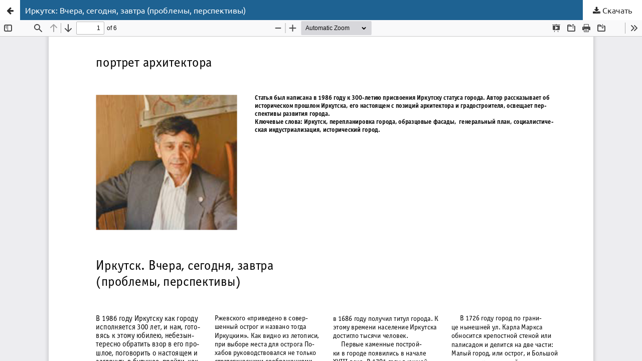

--- FILE ---
content_type: text/html; charset=utf-8
request_url: https://projectbaikal.com/index.php/pb/article/view/884/1644
body_size: 1330
content:
<!DOCTYPE html>
<html lang="ru-RU" xml:lang="ru-RU">
<head>
	<meta http-equiv="Content-Type" content="text/html; charset=utf-8" />
	<meta name="viewport" content="width=device-width, initial-scale=1.0">
	<title>Просмотр «Иркутск: Вчера, сегодня, завтра (проблемы, перспективы)»</title>

	
<meta name="generator" content="Open Journal Systems 3.3.0.13">
<meta name="google-site-verification" content="htjr0Hh8JzPaFW-B0XmVBTZn9ogOyKnn11kHd6rLPQo" />
<link rel="alternate" type="application/atom+xml" href="https://projectbaikal.com/index.php/pb/gateway/plugin/AnnouncementFeedGatewayPlugin/atom">
<link rel="alternate" type="application/rdf+xml" href="https://projectbaikal.com/index.php/pb/gateway/plugin/AnnouncementFeedGatewayPlugin/rss">
<link rel="alternate" type="application/rss+xml" href="https://projectbaikal.com/index.php/pb/gateway/plugin/AnnouncementFeedGatewayPlugin/rss2">
<link rel="alternate" type="application/atom+xml" href="https://projectbaikal.com/index.php/pb/gateway/plugin/WebFeedGatewayPlugin/atom">
<link rel="alternate" type="application/rdf+xml" href="https://projectbaikal.com/index.php/pb/gateway/plugin/WebFeedGatewayPlugin/rss">
<link rel="alternate" type="application/rss+xml" href="https://projectbaikal.com/index.php/pb/gateway/plugin/WebFeedGatewayPlugin/rss2">
	<link rel="stylesheet" href="https://projectbaikal.com/index.php/pb/$$$call$$$/page/page/css?name=stylesheet" type="text/css" /><link rel="stylesheet" href="https://projectbaikal.com/index.php/pb/$$$call$$$/page/page/css?name=font" type="text/css" /><link rel="stylesheet" href="https://projectbaikal.com/lib/pkp/styles/fontawesome/fontawesome.css?v=3.3.0.13" type="text/css" />
	<script src="https://projectbaikal.com/lib/pkp/lib/vendor/components/jquery/jquery.min.js?v=3.3.0.13" type="text/javascript"></script><script src="https://projectbaikal.com/lib/pkp/lib/vendor/components/jqueryui/jquery-ui.min.js?v=3.3.0.13" type="text/javascript"></script><script src="https://projectbaikal.com/plugins/themes/default/js/lib/popper/popper.js?v=3.3.0.13" type="text/javascript"></script><script src="https://projectbaikal.com/plugins/themes/default/js/lib/bootstrap/util.js?v=3.3.0.13" type="text/javascript"></script><script src="https://projectbaikal.com/plugins/themes/default/js/lib/bootstrap/dropdown.js?v=3.3.0.13" type="text/javascript"></script><script src="https://projectbaikal.com/plugins/themes/default/js/main.js?v=3.3.0.13" type="text/javascript"></script>
</head>
<body class="pkp_page_article pkp_op_view">

		<header class="header_view">

		<a href="https://projectbaikal.com/index.php/pb/article/view/884" class="return">
			<span class="pkp_screen_reader">
									Вернуться к Подробностям о статье
							</span>
		</a>

		<a href="https://projectbaikal.com/index.php/pb/article/view/884" class="title">
			Иркутск: Вчера, сегодня, завтра (проблемы, перспективы)
		</a>

		<a href="https://projectbaikal.com/index.php/pb/article/download/884/1644/2281" class="download" download>
			<span class="label">
				Скачать
			</span>
			<span class="pkp_screen_reader">
				Скачать PDF
			</span>
		</a>

	</header>

	<script type="text/javascript">
		// Creating iframe's src in JS instead of Smarty so that EZProxy-using sites can find our domain in $pdfUrl and do their rewrites on it.
		$(document).ready(function() {
			var urlBase = "https://projectbaikal.com/plugins/generic/pdfJsViewer/pdf.js/web/viewer.html?file=";
			var pdfUrl = "https:\/\/projectbaikal.com\/index.php\/pb\/article\/download\/884\/1644\/2281";
			$("#pdfCanvasContainer > iframe").attr("src", urlBase + encodeURIComponent(pdfUrl));
		});
	</script>

	<div id="pdfCanvasContainer" class="galley_view">
				<iframe src="" width="100%" height="100%" style="min-height: 500px;" title="PDF (представление «Иркутск: Вчера, сегодня, завтра (проблемы, перспективы)»)" allowfullscreen webkitallowfullscreen></iframe>
	</div>
	
<script defer src="https://static.cloudflareinsights.com/beacon.min.js/vcd15cbe7772f49c399c6a5babf22c1241717689176015" integrity="sha512-ZpsOmlRQV6y907TI0dKBHq9Md29nnaEIPlkf84rnaERnq6zvWvPUqr2ft8M1aS28oN72PdrCzSjY4U6VaAw1EQ==" data-cf-beacon='{"version":"2024.11.0","token":"3df17635663a4307b5162a49a2e82215","r":1,"server_timing":{"name":{"cfCacheStatus":true,"cfEdge":true,"cfExtPri":true,"cfL4":true,"cfOrigin":true,"cfSpeedBrain":true},"location_startswith":null}}' crossorigin="anonymous"></script>
</body>
</html>
